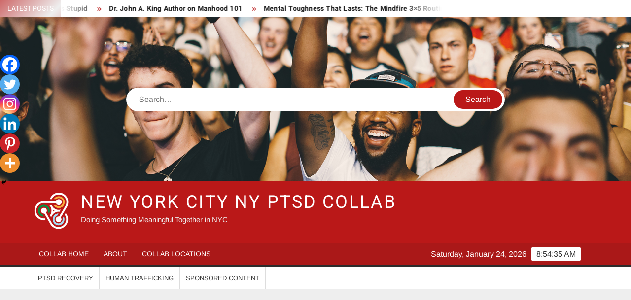

--- FILE ---
content_type: text/html; charset=UTF-8
request_url: https://newyorkcity.ptsdcollab.com/page/10/
body_size: 15490
content:
<!doctype html>
<html lang="en-US">
<head>
	<meta charset="UTF-8">
	<meta name="viewport" content="width=device-width">
	<link rel="profile" href="https://gmpg.org/xfn/11">

	<title>New York City NY PTSD Collab</title>
			 			 			 <meta name='robots' content='max-image-preview:large' />
<link rel='dns-prefetch' href='//newyorkcity.ptsdcollab.com' />
<link href='//hb.wpmucdn.com' rel='preconnect' />
<link rel="alternate" type="application/rss+xml" title="New York City NY PTSD Collab &raquo; Feed" href="https://newyorkcity.ptsdcollab.com/feed/" />
<link rel="alternate" type="application/rss+xml" title="New York City NY PTSD Collab &raquo; Comments Feed" href="https://newyorkcity.ptsdcollab.com/comments/feed/" />
<style id='wp-img-auto-sizes-contain-inline-css' type='text/css'>
img:is([sizes=auto i],[sizes^="auto," i]){contain-intrinsic-size:3000px 1500px}
/*# sourceURL=wp-img-auto-sizes-contain-inline-css */
</style>
<style id='wp-emoji-styles-inline-css' type='text/css'>

	img.wp-smiley, img.emoji {
		display: inline !important;
		border: none !important;
		box-shadow: none !important;
		height: 1em !important;
		width: 1em !important;
		margin: 0 0.07em !important;
		vertical-align: -0.1em !important;
		background: none !important;
		padding: 0 !important;
	}
/*# sourceURL=wp-emoji-styles-inline-css */
</style>
<style id='wp-block-library-inline-css' type='text/css'>
:root{--wp-block-synced-color:#7a00df;--wp-block-synced-color--rgb:122,0,223;--wp-bound-block-color:var(--wp-block-synced-color);--wp-editor-canvas-background:#ddd;--wp-admin-theme-color:#007cba;--wp-admin-theme-color--rgb:0,124,186;--wp-admin-theme-color-darker-10:#006ba1;--wp-admin-theme-color-darker-10--rgb:0,107,160.5;--wp-admin-theme-color-darker-20:#005a87;--wp-admin-theme-color-darker-20--rgb:0,90,135;--wp-admin-border-width-focus:2px}@media (min-resolution:192dpi){:root{--wp-admin-border-width-focus:1.5px}}.wp-element-button{cursor:pointer}:root .has-very-light-gray-background-color{background-color:#eee}:root .has-very-dark-gray-background-color{background-color:#313131}:root .has-very-light-gray-color{color:#eee}:root .has-very-dark-gray-color{color:#313131}:root .has-vivid-green-cyan-to-vivid-cyan-blue-gradient-background{background:linear-gradient(135deg,#00d084,#0693e3)}:root .has-purple-crush-gradient-background{background:linear-gradient(135deg,#34e2e4,#4721fb 50%,#ab1dfe)}:root .has-hazy-dawn-gradient-background{background:linear-gradient(135deg,#faaca8,#dad0ec)}:root .has-subdued-olive-gradient-background{background:linear-gradient(135deg,#fafae1,#67a671)}:root .has-atomic-cream-gradient-background{background:linear-gradient(135deg,#fdd79a,#004a59)}:root .has-nightshade-gradient-background{background:linear-gradient(135deg,#330968,#31cdcf)}:root .has-midnight-gradient-background{background:linear-gradient(135deg,#020381,#2874fc)}:root{--wp--preset--font-size--normal:16px;--wp--preset--font-size--huge:42px}.has-regular-font-size{font-size:1em}.has-larger-font-size{font-size:2.625em}.has-normal-font-size{font-size:var(--wp--preset--font-size--normal)}.has-huge-font-size{font-size:var(--wp--preset--font-size--huge)}.has-text-align-center{text-align:center}.has-text-align-left{text-align:left}.has-text-align-right{text-align:right}.has-fit-text{white-space:nowrap!important}#end-resizable-editor-section{display:none}.aligncenter{clear:both}.items-justified-left{justify-content:flex-start}.items-justified-center{justify-content:center}.items-justified-right{justify-content:flex-end}.items-justified-space-between{justify-content:space-between}.screen-reader-text{border:0;clip-path:inset(50%);height:1px;margin:-1px;overflow:hidden;padding:0;position:absolute;width:1px;word-wrap:normal!important}.screen-reader-text:focus{background-color:#ddd;clip-path:none;color:#444;display:block;font-size:1em;height:auto;left:5px;line-height:normal;padding:15px 23px 14px;text-decoration:none;top:5px;width:auto;z-index:100000}html :where(.has-border-color){border-style:solid}html :where([style*=border-top-color]){border-top-style:solid}html :where([style*=border-right-color]){border-right-style:solid}html :where([style*=border-bottom-color]){border-bottom-style:solid}html :where([style*=border-left-color]){border-left-style:solid}html :where([style*=border-width]){border-style:solid}html :where([style*=border-top-width]){border-top-style:solid}html :where([style*=border-right-width]){border-right-style:solid}html :where([style*=border-bottom-width]){border-bottom-style:solid}html :where([style*=border-left-width]){border-left-style:solid}html :where(img[class*=wp-image-]){height:auto;max-width:100%}:where(figure){margin:0 0 1em}html :where(.is-position-sticky){--wp-admin--admin-bar--position-offset:var(--wp-admin--admin-bar--height,0px)}@media screen and (max-width:600px){html :where(.is-position-sticky){--wp-admin--admin-bar--position-offset:0px}}

/*# sourceURL=wp-block-library-inline-css */
</style><style id='global-styles-inline-css' type='text/css'>
:root{--wp--preset--aspect-ratio--square: 1;--wp--preset--aspect-ratio--4-3: 4/3;--wp--preset--aspect-ratio--3-4: 3/4;--wp--preset--aspect-ratio--3-2: 3/2;--wp--preset--aspect-ratio--2-3: 2/3;--wp--preset--aspect-ratio--16-9: 16/9;--wp--preset--aspect-ratio--9-16: 9/16;--wp--preset--color--black: #000000;--wp--preset--color--cyan-bluish-gray: #abb8c3;--wp--preset--color--white: #ffffff;--wp--preset--color--pale-pink: #f78da7;--wp--preset--color--vivid-red: #cf2e2e;--wp--preset--color--luminous-vivid-orange: #ff6900;--wp--preset--color--luminous-vivid-amber: #fcb900;--wp--preset--color--light-green-cyan: #7bdcb5;--wp--preset--color--vivid-green-cyan: #00d084;--wp--preset--color--pale-cyan-blue: #8ed1fc;--wp--preset--color--vivid-cyan-blue: #0693e3;--wp--preset--color--vivid-purple: #9b51e0;--wp--preset--gradient--vivid-cyan-blue-to-vivid-purple: linear-gradient(135deg,rgb(6,147,227) 0%,rgb(155,81,224) 100%);--wp--preset--gradient--light-green-cyan-to-vivid-green-cyan: linear-gradient(135deg,rgb(122,220,180) 0%,rgb(0,208,130) 100%);--wp--preset--gradient--luminous-vivid-amber-to-luminous-vivid-orange: linear-gradient(135deg,rgb(252,185,0) 0%,rgb(255,105,0) 100%);--wp--preset--gradient--luminous-vivid-orange-to-vivid-red: linear-gradient(135deg,rgb(255,105,0) 0%,rgb(207,46,46) 100%);--wp--preset--gradient--very-light-gray-to-cyan-bluish-gray: linear-gradient(135deg,rgb(238,238,238) 0%,rgb(169,184,195) 100%);--wp--preset--gradient--cool-to-warm-spectrum: linear-gradient(135deg,rgb(74,234,220) 0%,rgb(151,120,209) 20%,rgb(207,42,186) 40%,rgb(238,44,130) 60%,rgb(251,105,98) 80%,rgb(254,248,76) 100%);--wp--preset--gradient--blush-light-purple: linear-gradient(135deg,rgb(255,206,236) 0%,rgb(152,150,240) 100%);--wp--preset--gradient--blush-bordeaux: linear-gradient(135deg,rgb(254,205,165) 0%,rgb(254,45,45) 50%,rgb(107,0,62) 100%);--wp--preset--gradient--luminous-dusk: linear-gradient(135deg,rgb(255,203,112) 0%,rgb(199,81,192) 50%,rgb(65,88,208) 100%);--wp--preset--gradient--pale-ocean: linear-gradient(135deg,rgb(255,245,203) 0%,rgb(182,227,212) 50%,rgb(51,167,181) 100%);--wp--preset--gradient--electric-grass: linear-gradient(135deg,rgb(202,248,128) 0%,rgb(113,206,126) 100%);--wp--preset--gradient--midnight: linear-gradient(135deg,rgb(2,3,129) 0%,rgb(40,116,252) 100%);--wp--preset--font-size--small: 13px;--wp--preset--font-size--medium: 20px;--wp--preset--font-size--large: 36px;--wp--preset--font-size--x-large: 42px;--wp--preset--spacing--20: 0.44rem;--wp--preset--spacing--30: 0.67rem;--wp--preset--spacing--40: 1rem;--wp--preset--spacing--50: 1.5rem;--wp--preset--spacing--60: 2.25rem;--wp--preset--spacing--70: 3.38rem;--wp--preset--spacing--80: 5.06rem;--wp--preset--shadow--natural: 6px 6px 9px rgba(0, 0, 0, 0.2);--wp--preset--shadow--deep: 12px 12px 50px rgba(0, 0, 0, 0.4);--wp--preset--shadow--sharp: 6px 6px 0px rgba(0, 0, 0, 0.2);--wp--preset--shadow--outlined: 6px 6px 0px -3px rgb(255, 255, 255), 6px 6px rgb(0, 0, 0);--wp--preset--shadow--crisp: 6px 6px 0px rgb(0, 0, 0);}:where(.is-layout-flex){gap: 0.5em;}:where(.is-layout-grid){gap: 0.5em;}body .is-layout-flex{display: flex;}.is-layout-flex{flex-wrap: wrap;align-items: center;}.is-layout-flex > :is(*, div){margin: 0;}body .is-layout-grid{display: grid;}.is-layout-grid > :is(*, div){margin: 0;}:where(.wp-block-columns.is-layout-flex){gap: 2em;}:where(.wp-block-columns.is-layout-grid){gap: 2em;}:where(.wp-block-post-template.is-layout-flex){gap: 1.25em;}:where(.wp-block-post-template.is-layout-grid){gap: 1.25em;}.has-black-color{color: var(--wp--preset--color--black) !important;}.has-cyan-bluish-gray-color{color: var(--wp--preset--color--cyan-bluish-gray) !important;}.has-white-color{color: var(--wp--preset--color--white) !important;}.has-pale-pink-color{color: var(--wp--preset--color--pale-pink) !important;}.has-vivid-red-color{color: var(--wp--preset--color--vivid-red) !important;}.has-luminous-vivid-orange-color{color: var(--wp--preset--color--luminous-vivid-orange) !important;}.has-luminous-vivid-amber-color{color: var(--wp--preset--color--luminous-vivid-amber) !important;}.has-light-green-cyan-color{color: var(--wp--preset--color--light-green-cyan) !important;}.has-vivid-green-cyan-color{color: var(--wp--preset--color--vivid-green-cyan) !important;}.has-pale-cyan-blue-color{color: var(--wp--preset--color--pale-cyan-blue) !important;}.has-vivid-cyan-blue-color{color: var(--wp--preset--color--vivid-cyan-blue) !important;}.has-vivid-purple-color{color: var(--wp--preset--color--vivid-purple) !important;}.has-black-background-color{background-color: var(--wp--preset--color--black) !important;}.has-cyan-bluish-gray-background-color{background-color: var(--wp--preset--color--cyan-bluish-gray) !important;}.has-white-background-color{background-color: var(--wp--preset--color--white) !important;}.has-pale-pink-background-color{background-color: var(--wp--preset--color--pale-pink) !important;}.has-vivid-red-background-color{background-color: var(--wp--preset--color--vivid-red) !important;}.has-luminous-vivid-orange-background-color{background-color: var(--wp--preset--color--luminous-vivid-orange) !important;}.has-luminous-vivid-amber-background-color{background-color: var(--wp--preset--color--luminous-vivid-amber) !important;}.has-light-green-cyan-background-color{background-color: var(--wp--preset--color--light-green-cyan) !important;}.has-vivid-green-cyan-background-color{background-color: var(--wp--preset--color--vivid-green-cyan) !important;}.has-pale-cyan-blue-background-color{background-color: var(--wp--preset--color--pale-cyan-blue) !important;}.has-vivid-cyan-blue-background-color{background-color: var(--wp--preset--color--vivid-cyan-blue) !important;}.has-vivid-purple-background-color{background-color: var(--wp--preset--color--vivid-purple) !important;}.has-black-border-color{border-color: var(--wp--preset--color--black) !important;}.has-cyan-bluish-gray-border-color{border-color: var(--wp--preset--color--cyan-bluish-gray) !important;}.has-white-border-color{border-color: var(--wp--preset--color--white) !important;}.has-pale-pink-border-color{border-color: var(--wp--preset--color--pale-pink) !important;}.has-vivid-red-border-color{border-color: var(--wp--preset--color--vivid-red) !important;}.has-luminous-vivid-orange-border-color{border-color: var(--wp--preset--color--luminous-vivid-orange) !important;}.has-luminous-vivid-amber-border-color{border-color: var(--wp--preset--color--luminous-vivid-amber) !important;}.has-light-green-cyan-border-color{border-color: var(--wp--preset--color--light-green-cyan) !important;}.has-vivid-green-cyan-border-color{border-color: var(--wp--preset--color--vivid-green-cyan) !important;}.has-pale-cyan-blue-border-color{border-color: var(--wp--preset--color--pale-cyan-blue) !important;}.has-vivid-cyan-blue-border-color{border-color: var(--wp--preset--color--vivid-cyan-blue) !important;}.has-vivid-purple-border-color{border-color: var(--wp--preset--color--vivid-purple) !important;}.has-vivid-cyan-blue-to-vivid-purple-gradient-background{background: var(--wp--preset--gradient--vivid-cyan-blue-to-vivid-purple) !important;}.has-light-green-cyan-to-vivid-green-cyan-gradient-background{background: var(--wp--preset--gradient--light-green-cyan-to-vivid-green-cyan) !important;}.has-luminous-vivid-amber-to-luminous-vivid-orange-gradient-background{background: var(--wp--preset--gradient--luminous-vivid-amber-to-luminous-vivid-orange) !important;}.has-luminous-vivid-orange-to-vivid-red-gradient-background{background: var(--wp--preset--gradient--luminous-vivid-orange-to-vivid-red) !important;}.has-very-light-gray-to-cyan-bluish-gray-gradient-background{background: var(--wp--preset--gradient--very-light-gray-to-cyan-bluish-gray) !important;}.has-cool-to-warm-spectrum-gradient-background{background: var(--wp--preset--gradient--cool-to-warm-spectrum) !important;}.has-blush-light-purple-gradient-background{background: var(--wp--preset--gradient--blush-light-purple) !important;}.has-blush-bordeaux-gradient-background{background: var(--wp--preset--gradient--blush-bordeaux) !important;}.has-luminous-dusk-gradient-background{background: var(--wp--preset--gradient--luminous-dusk) !important;}.has-pale-ocean-gradient-background{background: var(--wp--preset--gradient--pale-ocean) !important;}.has-electric-grass-gradient-background{background: var(--wp--preset--gradient--electric-grass) !important;}.has-midnight-gradient-background{background: var(--wp--preset--gradient--midnight) !important;}.has-small-font-size{font-size: var(--wp--preset--font-size--small) !important;}.has-medium-font-size{font-size: var(--wp--preset--font-size--medium) !important;}.has-large-font-size{font-size: var(--wp--preset--font-size--large) !important;}.has-x-large-font-size{font-size: var(--wp--preset--font-size--x-large) !important;}
/*# sourceURL=global-styles-inline-css */
</style>

<style id='classic-theme-styles-inline-css' type='text/css'>
/*! This file is auto-generated */
.wp-block-button__link{color:#fff;background-color:#32373c;border-radius:9999px;box-shadow:none;text-decoration:none;padding:calc(.667em + 2px) calc(1.333em + 2px);font-size:1.125em}.wp-block-file__button{background:#32373c;color:#fff;text-decoration:none}
/*# sourceURL=/wp-includes/css/classic-themes.min.css */
</style>
<link rel='stylesheet' id='vlp-public-css' href='https://newyorkcity.ptsdcollab.com/wp-content/plugins/visual-link-preview/dist/public.css?ver=2.3.0' type='text/css' media='all' />
<link rel='stylesheet' id='freenews-style-css' href='https://newyorkcity.ptsdcollab.com/wp-content/themes/freenews/style.css?ver=6.9' type='text/css' media='all' />
<link rel='stylesheet' id='font-awesome-css' href='https://newyorkcity.ptsdcollab.com/wp-content/themes/freenews/assets/library/fontawesome/css/all.min.css?ver=6.9' type='text/css' media='all' />
<link rel='stylesheet' id='freenews-google-fonts-css' href='https://newyorkcity.ptsdcollab.com/wp-content/fonts/bc967d38daa663789f93b05358e1fe4c.css' type='text/css' media='all' />
<link rel='stylesheet' id='heateor_sss_frontend_css-css' href='https://newyorkcity.ptsdcollab.com/wp-content/plugins/sassy-social-share/public/css/sassy-social-share-public.css?ver=3.3.79' type='text/css' media='all' />
<style id='heateor_sss_frontend_css-inline-css' type='text/css'>
.heateor_sss_button_instagram span.heateor_sss_svg,a.heateor_sss_instagram span.heateor_sss_svg{background:radial-gradient(circle at 30% 107%,#fdf497 0,#fdf497 5%,#fd5949 45%,#d6249f 60%,#285aeb 90%)}.heateor_sss_horizontal_sharing .heateor_sss_svg,.heateor_sss_standard_follow_icons_container .heateor_sss_svg{color:#fff;border-width:0px;border-style:solid;border-color:transparent}.heateor_sss_horizontal_sharing .heateorSssTCBackground{color:#666}.heateor_sss_horizontal_sharing span.heateor_sss_svg:hover,.heateor_sss_standard_follow_icons_container span.heateor_sss_svg:hover{border-color:transparent;}.heateor_sss_vertical_sharing span.heateor_sss_svg,.heateor_sss_floating_follow_icons_container span.heateor_sss_svg{color:#fff;border-width:0px;border-style:solid;border-color:transparent;}.heateor_sss_vertical_sharing .heateorSssTCBackground{color:#666;}.heateor_sss_vertical_sharing span.heateor_sss_svg:hover,.heateor_sss_floating_follow_icons_container span.heateor_sss_svg:hover{border-color:transparent;}@media screen and (max-width:783px) {.heateor_sss_vertical_sharing{display:none!important}}div.heateor_sss_mobile_footer{display:none;}@media screen and (max-width:783px){div.heateor_sss_bottom_sharing .heateorSssTCBackground{background-color:white}div.heateor_sss_bottom_sharing{width:100%!important;left:0!important;}div.heateor_sss_bottom_sharing a{width:16.666666666667% !important;}div.heateor_sss_bottom_sharing .heateor_sss_svg{width: 100% !important;}div.heateor_sss_bottom_sharing div.heateorSssTotalShareCount{font-size:1em!important;line-height:28px!important}div.heateor_sss_bottom_sharing div.heateorSssTotalShareText{font-size:.7em!important;line-height:0px!important}div.heateor_sss_mobile_footer{display:block;height:40px;}.heateor_sss_bottom_sharing{padding:0!important;display:block!important;width:auto!important;bottom:-2px!important;top: auto!important;}.heateor_sss_bottom_sharing .heateor_sss_square_count{line-height:inherit;}.heateor_sss_bottom_sharing .heateorSssSharingArrow{display:none;}.heateor_sss_bottom_sharing .heateorSssTCBackground{margin-right:1.1em!important}}
/*# sourceURL=heateor_sss_frontend_css-inline-css */
</style>
<script type="text/javascript" src="https://newyorkcity.ptsdcollab.com/wp-includes/js/jquery/jquery.min.js?ver=3.7.1" id="jquery-core-js"></script>
<script type="text/javascript" src="https://newyorkcity.ptsdcollab.com/wp-includes/js/jquery/jquery-migrate.min.js?ver=3.4.1" id="jquery-migrate-js"></script>
<script type="text/javascript" src="https://newyorkcity.ptsdcollab.com/wp-content/themes/freenews/assets/js/global.js?ver=1" id="freenews-global-js"></script>
<link rel="https://api.w.org/" href="https://newyorkcity.ptsdcollab.com/wp-json/" /><link rel="EditURI" type="application/rsd+xml" title="RSD" href="https://newyorkcity.ptsdcollab.com/xmlrpc.php?rsd" />
<meta name="generator" content="WordPress 6.9" />
<meta name="ICBM" content="40.71455,-74.0071411"><meta name="geo.position" content="40.71455;-74.0071411"><!-- SEO meta tags powered by SmartCrawl https://wpmudev.com/project/smartcrawl-wordpress-seo/ -->
<link rel="canonical" href="https://newyorkcity.ptsdcollab.com/page/10/" />
<link rel='prev' href='https://newyorkcity.ptsdcollab.com/page/9/' />
<meta name="description" content="Doing Something Meaningful Together in NYC" />
<script type="application/ld+json">{"@context":"https:\/\/schema.org","@graph":[{"@type":"Organization","@id":"https:\/\/newyorkcity.ptsdcollab.com\/#schema-publishing-organization","url":"https:\/\/newyorkcity.ptsdcollab.com","name":"New York City NY PTSD Collab","description":"Doing Something Meaningful Together in NYC"},{"@type":"WebSite","@id":"https:\/\/newyorkcity.ptsdcollab.com\/#schema-website","url":"https:\/\/newyorkcity.ptsdcollab.com","name":"New York City NY PTSD Collab","encoding":"UTF-8","potentialAction":{"@type":"SearchAction","target":"https:\/\/newyorkcity.ptsdcollab.com\/search\/{search_term_string}\/","query-input":"required name=search_term_string"}},{"@type":"BreadcrumbList","@id":"https:\/\/newyorkcity.ptsdcollab.com\/page\/10?paged=10\/#breadcrumb","itemListElement":[{"@type":"ListItem","position":1,"name":"Home"}]},{"@type":"WebPage","@id":"https:\/\/newyorkcity.ptsdcollab.com\/#schema-webpage","url":"https:\/\/newyorkcity.ptsdcollab.com","name":"New York City NY PTSD Collab","inLanguage":"en-US","isPartOf":{"@id":"https:\/\/newyorkcity.ptsdcollab.com\/#schema-website"},"publisher":{"@id":"https:\/\/newyorkcity.ptsdcollab.com\/#schema-publishing-organization"},"description":"Doing Something Meaningful Together in NYC","dateModified":"2025-10-30 20:59:46"}]}</script>
<meta property="og:type" content="website" />
<meta property="og:url" content="https://newyorkcity.ptsdcollab.com/page/10/" />
<meta property="og:title" content="New York City NY PTSD Collab" />
<meta property="og:description" content="Doing Something Meaningful Together in NYC" />
<!-- /SEO -->
<link rel="icon" href="https://newyorkcity.ptsdcollab.com/wp-content/uploads/sites/12/2019/10/cropped-favicon_ptsdcollab_new-32x32.png" sizes="32x32" />
<link rel="icon" href="https://newyorkcity.ptsdcollab.com/wp-content/uploads/sites/12/2019/10/cropped-favicon_ptsdcollab_new-192x192.png" sizes="192x192" />
<link rel="apple-touch-icon" href="https://newyorkcity.ptsdcollab.com/wp-content/uploads/sites/12/2019/10/cropped-favicon_ptsdcollab_new-180x180.png" />
<meta name="msapplication-TileImage" content="https://newyorkcity.ptsdcollab.com/wp-content/uploads/sites/12/2019/10/cropped-favicon_ptsdcollab_new-270x270.png" />
</head>

<body class="home blog paged wp-custom-logo paged-10 wp-theme-freenews hfeed has-header-image has-sidebar">
	<div id="page" class="site">
	<a class="skip-link screen-reader-text" href="#content">Skip to content</a>

	
	<header id="masthead" class="site-header">
		<div id="main-header" class="main-header">
			<div class="navigation-top">
        		<div class="wrap">
            	<div id="site-header-menu" class="site-header-menu">
               	<nav class="main-navigation" aria-label="Primary Menu" role="navigation">
							    <button class="menu-toggle" aria-controls="primary-menu" aria-expanded="false">
        <span class="toggle-text">Menu</span>
        <span class="toggle-bar"></span>
    </button>

    <ul id="primary-menu" class="menu nav-menu"><li id="menu-item-200" class="menu-item menu-item-type-custom menu-item-object-custom menu-item-200"><a href="http://ptsdcollab.com">Collab Home</a></li>
<li id="menu-item-201" class="menu-item menu-item-type-custom menu-item-object-custom menu-item-201"><a href="https://newyorkcity.ptsdcollab.com/about-the-ptsd-collab/">About</a></li>
<li id="menu-item-202" class="menu-item menu-item-type-custom menu-item-object-custom menu-item-202"><a href="https://newyorkcity.ptsdcollab.com/collab-locations">Collab Locations</a></li>
</ul>						 </nav><!-- #site-navigation -->
           		</div>
        		</div><!-- .wrap -->
			</div><!-- .navigation-top -->
			       <nav class="secondary-navigation" role="navigation" aria-label="Secondary Navigation">
            <div class="wrap">
                <button class="secondary-menu-toggle" aria-controls="primary-menu" aria-expanded="false">
                    <span class="secondary-toggle-text">Menu</span>
                    <span class="secondary-toggle-bar"></span>
                </button>
                <ul id="primary-menu" class="secondary-menu"><li id="menu-item-625" class="menu-item menu-item-type-taxonomy menu-item-object-category menu-item-625 category-color-3"><a href="https://newyorkcity.ptsdcollab.com/category/ptsd-recovery/">PTSD Recovery</a></li>
<li id="menu-item-626" class="menu-item menu-item-type-taxonomy menu-item-object-category menu-item-626 category-color-84"><a href="https://newyorkcity.ptsdcollab.com/category/human-trafficking-library/">Human Trafficking</a></li>
<li id="menu-item-627" class="menu-item menu-item-type-taxonomy menu-item-object-category menu-item-627 category-color-25"><a href="https://newyorkcity.ptsdcollab.com/category/sponsored-content/">Sponsored Content</a></li>
</ul>            </div><!-- .wrap -->
        </nav><!-- .secondary-navigation -->       

			<div class="top-header">
				<div class="top-header-inner">

					    <div class="flash-news">
                <div class="flash-news-header">
            <h4 class="flash-news-title">Latest Posts</h4>
        </div>
                <div class="marquee">
                            <artical class="news-post-title"><h3><a href="https://newyorkcity.ptsdcollab.com/ptsd-recovery/dr-john-a-king-giving-till-it-hurts-is-stupid/" title="Dr John A. King Giving: Till It Hurts Is Stupid">Dr John A. King Giving: Till It Hurts Is Stupid</a></h3></artical>

                            <artical class="news-post-title"><h3><a href="https://newyorkcity.ptsdcollab.com/ptsd-recovery/dr-john-a-king-author-on-manhood-101-2/" title="Dr. John A. King Author on Manhood 101">Dr. John A. King Author on Manhood 101</a></h3></artical>

                            <artical class="news-post-title"><h3><a href="https://newyorkcity.ptsdcollab.com/ptsd-recovery/mental-toughness-that-lasts-the-mindfire-3x5-routine-in-new-york-city/" title="Mental Toughness That Lasts: The Mindfire 3&#215;5 Routine in New York City">Mental Toughness That Lasts: The Mindfire 3&#215;5 Routine in New York City</a></h3></artical>

                            <artical class="news-post-title"><h3><a href="https://newyorkcity.ptsdcollab.com/sponsored-content/how-to-use-mindfulness-and-brain-training-for-well-being-and-peak-performance-in-new-york-city/" title="How to Use Mindfulness and Brain Training for Well Being and Peak Performance in New York City">How to Use Mindfulness and Brain Training for Well Being and Peak Performance in New York City</a></h3></artical>

                            <artical class="news-post-title"><h3><a href="https://newyorkcity.ptsdcollab.com/sponsored-content/7-ways-to-maximize-brain-performance-start-your-day-right-in-new-york-city-to-help-your-brain-function-at-its-best/" title="7 Ways to Maximize Brain Performance: Start Your Day Right in New York City to Help Your Brain Function at its Best">7 Ways to Maximize Brain Performance: Start Your Day Right in New York City to Help Your Brain Function at its Best</a></h3></artical>

                            <artical class="news-post-title"><h3><a href="https://newyorkcity.ptsdcollab.com/sponsored-content/can-happiness-be-learned-the-role-of-technology-in-cultivating-happiness-in-new-york-city/" title="Can Happiness be Learned: the Role of Technology in Cultivating Happiness in New York City">Can Happiness be Learned: the Role of Technology in Cultivating Happiness in New York City</a></h3></artical>

                            <artical class="news-post-title"><h3><a href="https://newyorkcity.ptsdcollab.com/sponsored-content/breaking-the-habit-of-being-stressed-in-new-york-city-you-could-even-be-addicted-to-stress/" title="Breaking the Habit of Being Stressed in New York City&#8211;You Could Even be Addicted to Stress">Breaking the Habit of Being Stressed in New York City&#8211;You Could Even be Addicted to Stress</a></h3></artical>

                            <artical class="news-post-title"><h3><a href="https://newyorkcity.ptsdcollab.com/ptsd-recovery/exercise-and-mental-health-brain-health-ways-to-work-exercise-into-your-routine-in-new-york-city/" title="Exercise and Mental Health: Brain Health &#038; Ways to Work Exercise into Your Routine in New York City">Exercise and Mental Health: Brain Health &#038; Ways to Work Exercise into Your Routine in New York City</a></h3></artical>

                            <artical class="news-post-title"><h3><a href="https://newyorkcity.ptsdcollab.com/ptsd-recovery/exercise-and-mental-health-getting-better-sleep-in-new-york-city/" title="Exercise and Mental Health: Getting Better Sleep in New York City">Exercise and Mental Health: Getting Better Sleep in New York City</a></h3></artical>

                            <artical class="news-post-title"><h3><a href="https://newyorkcity.ptsdcollab.com/ptsd-recovery/exercise-and-mental-health-boosting-self-esteem-in-new-york-city/" title="Exercise and Mental Health: Boosting Self-Esteem in New York City">Exercise and Mental Health: Boosting Self-Esteem in New York City</a></h3></artical>

                    </div><!-- .marquee -->
    </div><!-- .flash-news -->
    
					<div class="header-social-menu">

						
					</div><!-- .header-social-menu -->
				</div><!-- .top-header-inner -->
			</div><!-- .top-header -->

							<div class="header-media-search">

					<div class="search-container">
    <form method="get" class="search" action="https://newyorkcity.ptsdcollab.com/"> 
        <label for='s' class='screen-reader-text'>Search</label> 
            <input class="search-field" placeholder="Search&hellip;" name="s" type="search"> 
            <input class="search-submit" value="Search" type="submit">
    </form>
</div><!-- .search-container -->
    
    <div class="custom-header">
        <div class="custom-header-media">
            <div id="wp-custom-header" class="wp-custom-header"><img src="https://newyorkcity.ptsdcollab.com/wp-content/uploads/sites/12/2019/10/header_image_crowd.jpg" width="1920" height="500" alt="" srcset="https://newyorkcity.ptsdcollab.com/wp-content/uploads/sites/12/2019/10/header_image_crowd.jpg 1920w, https://newyorkcity.ptsdcollab.com/wp-content/uploads/sites/12/2019/10/header_image_crowd-300x78.jpg 300w, https://newyorkcity.ptsdcollab.com/wp-content/uploads/sites/12/2019/10/header_image_crowd-768x200.jpg 768w, https://newyorkcity.ptsdcollab.com/wp-content/uploads/sites/12/2019/10/header_image_crowd-1024x267.jpg 1024w" sizes="(max-width: 1920px) 100vw, 1920px" decoding="async" fetchpriority="high" /></div>        </div><!-- .custom-header-media -->
    </div><!-- .custom-header -->

				</div><!-- .header-media-search -->
						<div class="main-header-brand">
				<div class="header-brand">
					<div class="wrap">
						<div class="header-brand-content">
							    <div class="site-branding">
        <a href="https://newyorkcity.ptsdcollab.com/" class="custom-logo-link" rel="home"><img width="250" height="250" src="https://newyorkcity.ptsdcollab.com/wp-content/uploads/sites/12/2019/10/frontpagelogo.png" class="custom-logo" alt="New York City NY PTSD Collab" decoding="async" srcset="https://newyorkcity.ptsdcollab.com/wp-content/uploads/sites/12/2019/10/frontpagelogo.png 250w, https://newyorkcity.ptsdcollab.com/wp-content/uploads/sites/12/2019/10/frontpagelogo-150x150.png 150w" sizes="(max-width: 250px) 100vw, 250px" /></a>        <div class="site-branding-text">

                           <h1 class="site-title"><a href="https://newyorkcity.ptsdcollab.com/" rel="home">New York City NY PTSD Collab</a></h1>
                                <p class="site-description">Doing Something Meaningful Together in NYC</p>
            
        </div><!-- .site-branding-text -->
    </div><!-- .site-branding -->


							<div class="header-right">
								<div class="header-banner">

																	</div><!-- .header-banner -->
							</div><!-- .header-right -->
						</div><!-- .header-brand-content -->
					</div><!-- .wrap -->
				</div><!-- .header-brand -->

				<div id="nav-sticker">
					<div class="navigation-top">
						<div class="wrap">
							<div id="site-header-menu" class="site-header-menu">
								<nav id="site-navigation" class="main-navigation" aria-label="Primary Menu">
								    <button class="menu-toggle" aria-controls="primary-menu" aria-expanded="false">
        <span class="toggle-text">Menu</span>
        <span class="toggle-bar"></span>
    </button>

    <ul id="primary-menu" class="menu nav-menu"><li class="menu-item menu-item-type-custom menu-item-object-custom menu-item-200"><a href="http://ptsdcollab.com">Collab Home</a></li>
<li class="menu-item menu-item-type-custom menu-item-object-custom menu-item-201"><a href="https://newyorkcity.ptsdcollab.com/about-the-ptsd-collab/">About</a></li>
<li class="menu-item menu-item-type-custom menu-item-object-custom menu-item-202"><a href="https://newyorkcity.ptsdcollab.com/collab-locations">Collab Locations</a></li>
</ul>								</nav><!-- #site-navigation -->
            			</div>
        				</div><!-- .wrap -->
     				</div><!-- .navigation-top -->
				<div class="clock"> 
					<div id="time"></div>
					<div id="date">Saturday, January 24, 2026</div>
				</div>
				</div><!-- #nav-sticker -->
				       <nav class="secondary-navigation" role="navigation" aria-label="Secondary Navigation">
            <div class="wrap">
                <button class="secondary-menu-toggle" aria-controls="primary-menu" aria-expanded="false">
                    <span class="secondary-toggle-text">Menu</span>
                    <span class="secondary-toggle-bar"></span>
                </button>
                <ul id="primary-menu" class="secondary-menu"><li class="menu-item menu-item-type-taxonomy menu-item-object-category menu-item-625 category-color-3"><a href="https://newyorkcity.ptsdcollab.com/category/ptsd-recovery/">PTSD Recovery</a></li>
<li class="menu-item menu-item-type-taxonomy menu-item-object-category menu-item-626 category-color-84"><a href="https://newyorkcity.ptsdcollab.com/category/human-trafficking-library/">Human Trafficking</a></li>
<li class="menu-item menu-item-type-taxonomy menu-item-object-category menu-item-627 category-color-25"><a href="https://newyorkcity.ptsdcollab.com/category/sponsored-content/">Sponsored Content</a></li>
</ul>            </div><!-- .wrap -->
        </nav><!-- .secondary-navigation -->       
			</div><!-- .main-header-brand -->
						
					            <div class="main-banner">
                <div class="banner-wrap">

        
            </div><!-- .banner-wrap -->
        </div><!-- .main-banner -->

        		</div><!-- .main-header -->
	</header><!-- #masthead -->

	<div id="content" class="site-content">
		<div class="site-content-cell">
						<div class="wrap wrap-width">	<div id="primary" class="content-area">
		<main id="main" class="site-main">

					<div class="posts-holder">

				
<article id="post-271" class="post-271 post type-post status-publish format-standard has-post-thumbnail hentry category-ptsd-recovery tag-drjohnaking tag-ptsd tag-ptsdspouse tag-cptsd tag-marriage tag-ptsdcollab tag-ptsdpartner entry">
	
		<div class="post-thumbnail">
			<a href="https://newyorkcity.ptsdcollab.com/ptsd-recovery/helping-partner-with-ptsd-in-new-york-city/" aria-hidden="true" tabindex="-1">
				<img width="765" height="474" src="https://newyorkcity.ptsdcollab.com/wp-content/uploads/sites/12/2019/11/Screen-Shot-2019-11-20-at-1.52.21-PM-765x474.png" class="attachment-freenews-highlighted size-freenews-highlighted wp-post-image" alt="Helping a Partner with PTSD In New York City" decoding="async" />			</a>
		</div>

		
	<div class="entry-content-holder">
		<header class="entry-header">

		
				<div class="entry-meta">

					
		<span class="cat-links">
		
			<a class="category-color-3" href="https://newyorkcity.ptsdcollab.com/category/ptsd-recovery/">PTSD Recovery</a>
				</span>
	
				</div><!-- .entry-meta -->
			<h2 class="entry-title"><a href="https://newyorkcity.ptsdcollab.com/ptsd-recovery/helping-partner-with-ptsd-in-new-york-city/" rel="bookmark">Helping a Partner with PTSD In New York City</a></h2>
		<div class="entry-meta">
			<span class="author vcard"> <a class="url fn n" href="https://newyorkcity.ptsdcollab.com/author/johnking/">Dr. John A. King</a> </span><span class="posted-on"><a href="https://newyorkcity.ptsdcollab.com/ptsd-recovery/helping-partner-with-ptsd-in-new-york-city/" rel="bookmark"><time class="entry-date published" datetime="2019-11-21T21:29:10+00:00">November 21, 2019</time></a></span>		</div><!-- .entry-meta -->

		
	</header><!-- .entry-header -->

	<div class="entry-content">
		<p>Helping Partner With PTSD In New York City. A &#8216;partner&#8217; is a person who sits outside of your day to day battle. It should be someone you trust, someone who is for you, someone who &#8216;sees&#8217; the person you are trying to be and not the person you occasionally are.</p>
<div class='heateor_sss_sharing_container heateor_sss_vertical_sharing heateor_sss_bottom_sharing' style='width:44px;left: -10px;top: 100px;-webkit-box-shadow:none;box-shadow:none;' data-heateor-sss-href='https://newyorkcity.ptsdcollab.com'><div class="heateor_sss_sharing_ul"><a aria-label="Facebook" class="heateor_sss_facebook" href="https://www.facebook.com/sharer/sharer.php?u=https%3A%2F%2Fnewyorkcity.ptsdcollab.com" title="Facebook" rel="nofollow noopener" target="_blank" style="font-size:32px!important;box-shadow:none;display:inline-block;vertical-align:middle"><span class="heateor_sss_svg" style="background-color:#0765FE;width:40px;height:40px;border-radius:999px;display:inline-block;opacity:1;float:left;font-size:32px;box-shadow:none;display:inline-block;font-size:16px;padding:0 4px;vertical-align:middle;background-repeat:repeat;overflow:hidden;padding:0;cursor:pointer;box-sizing:content-box"><svg style="display:block;border-radius:999px;" focusable="false" aria-hidden="true" xmlns="http://www.w3.org/2000/svg" width="100%" height="100%" viewBox="0 0 32 32"><path fill="#fff" d="M28 16c0-6.627-5.373-12-12-12S4 9.373 4 16c0 5.628 3.875 10.35 9.101 11.647v-7.98h-2.474V16H13.1v-1.58c0-4.085 1.849-5.978 5.859-5.978.76 0 2.072.15 2.608.298v3.325c-.283-.03-.775-.045-1.386-.045-1.967 0-2.728.745-2.728 2.683V16h3.92l-.673 3.667h-3.247v8.245C23.395 27.195 28 22.135 28 16Z"></path></svg></span></a><a aria-label="Twitter" class="heateor_sss_button_twitter" href="https://twitter.com/intent/tweet?via=ptsdcollab&text=New%20York%20City%20NY%20PTSD%20Collab%20-%20Doing%20Something%20Meaningful%20Together%20in%20NYC&url=https%3A%2F%2Fnewyorkcity.ptsdcollab.com" title="Twitter" rel="nofollow noopener" target="_blank" style="font-size:32px!important;box-shadow:none;display:inline-block;vertical-align:middle"><span class="heateor_sss_svg heateor_sss_s__default heateor_sss_s_twitter" style="background-color:#55acee;width:40px;height:40px;border-radius:999px;display:inline-block;opacity:1;float:left;font-size:32px;box-shadow:none;display:inline-block;font-size:16px;padding:0 4px;vertical-align:middle;background-repeat:repeat;overflow:hidden;padding:0;cursor:pointer;box-sizing:content-box"><svg style="display:block;border-radius:999px;" focusable="false" aria-hidden="true" xmlns="http://www.w3.org/2000/svg" width="100%" height="100%" viewBox="-4 -4 39 39"><path d="M28 8.557a9.913 9.913 0 0 1-2.828.775 4.93 4.93 0 0 0 2.166-2.725 9.738 9.738 0 0 1-3.13 1.194 4.92 4.92 0 0 0-3.593-1.55 4.924 4.924 0 0 0-4.794 6.049c-4.09-.21-7.72-2.17-10.15-5.15a4.942 4.942 0 0 0-.665 2.477c0 1.71.87 3.214 2.19 4.1a4.968 4.968 0 0 1-2.23-.616v.06c0 2.39 1.7 4.38 3.952 4.83-.414.115-.85.174-1.297.174-.318 0-.626-.03-.928-.086a4.935 4.935 0 0 0 4.6 3.42 9.893 9.893 0 0 1-6.114 2.107c-.398 0-.79-.023-1.175-.068a13.953 13.953 0 0 0 7.55 2.213c9.056 0 14.01-7.507 14.01-14.013 0-.213-.005-.426-.015-.637.96-.695 1.795-1.56 2.455-2.55z" fill="#fff"></path></svg></span></a><a aria-label="Instagram" class="heateor_sss_button_instagram" href="https://www.instagram.com/@ptsd.collab" title="Instagram" rel="nofollow noopener" target="_blank" style="font-size:32px!important;box-shadow:none;display:inline-block;vertical-align:middle"><span class="heateor_sss_svg" style="background-color:#53beee;width:40px;height:40px;border-radius:999px;display:inline-block;opacity:1;float:left;font-size:32px;box-shadow:none;display:inline-block;font-size:16px;padding:0 4px;vertical-align:middle;background-repeat:repeat;overflow:hidden;padding:0;cursor:pointer;box-sizing:content-box"><svg style="display:block;border-radius:999px;" version="1.1" viewBox="-10 -10 148 148" width="100%" height="100%" xml:space="preserve" xmlns="http://www.w3.org/2000/svg" xmlns:xlink="http://www.w3.org/1999/xlink"><g><g><path d="M86,112H42c-14.336,0-26-11.663-26-26V42c0-14.337,11.664-26,26-26h44c14.337,0,26,11.663,26,26v44 C112,100.337,100.337,112,86,112z M42,24c-9.925,0-18,8.074-18,18v44c0,9.925,8.075,18,18,18h44c9.926,0,18-8.075,18-18V42 c0-9.926-8.074-18-18-18H42z" fill="#fff"></path></g><g><path d="M64,88c-13.234,0-24-10.767-24-24c0-13.234,10.766-24,24-24s24,10.766,24,24C88,77.233,77.234,88,64,88z M64,48c-8.822,0-16,7.178-16,16s7.178,16,16,16c8.822,0,16-7.178,16-16S72.822,48,64,48z" fill="#fff"></path></g><g><circle cx="89.5" cy="38.5" fill="#fff" r="5.5"></circle></g></g></svg></span></a><a aria-label="Linkedin" class="heateor_sss_button_linkedin" href="https://www.linkedin.com/sharing/share-offsite/?url=https%3A%2F%2Fnewyorkcity.ptsdcollab.com" title="Linkedin" rel="nofollow noopener" target="_blank" style="font-size:32px!important;box-shadow:none;display:inline-block;vertical-align:middle"><span class="heateor_sss_svg heateor_sss_s__default heateor_sss_s_linkedin" style="background-color:#0077b5;width:40px;height:40px;border-radius:999px;display:inline-block;opacity:1;float:left;font-size:32px;box-shadow:none;display:inline-block;font-size:16px;padding:0 4px;vertical-align:middle;background-repeat:repeat;overflow:hidden;padding:0;cursor:pointer;box-sizing:content-box"><svg style="display:block;border-radius:999px;" focusable="false" aria-hidden="true" xmlns="http://www.w3.org/2000/svg" width="100%" height="100%" viewBox="0 0 32 32"><path d="M6.227 12.61h4.19v13.48h-4.19V12.61zm2.095-6.7a2.43 2.43 0 0 1 0 4.86c-1.344 0-2.428-1.09-2.428-2.43s1.084-2.43 2.428-2.43m4.72 6.7h4.02v1.84h.058c.56-1.058 1.927-2.176 3.965-2.176 4.238 0 5.02 2.792 5.02 6.42v7.395h-4.183v-6.56c0-1.564-.03-3.574-2.178-3.574-2.18 0-2.514 1.7-2.514 3.46v6.668h-4.187V12.61z" fill="#fff"></path></svg></span></a><a aria-label="Pinterest" class="heateor_sss_button_pinterest" href="https://newyorkcity.ptsdcollab.com" onclick="event.preventDefault();javascript:void( (function() {var e=document.createElement('script' );e.setAttribute('type','text/javascript' );e.setAttribute('charset','UTF-8' );e.setAttribute('src','//assets.pinterest.com/js/pinmarklet.js?r='+Math.random()*99999999);document.body.appendChild(e)})());" title="Pinterest" rel="noopener" style="font-size:32px!important;box-shadow:none;display:inline-block;vertical-align:middle"><span class="heateor_sss_svg heateor_sss_s__default heateor_sss_s_pinterest" style="background-color:#cc2329;width:40px;height:40px;border-radius:999px;display:inline-block;opacity:1;float:left;font-size:32px;box-shadow:none;display:inline-block;font-size:16px;padding:0 4px;vertical-align:middle;background-repeat:repeat;overflow:hidden;padding:0;cursor:pointer;box-sizing:content-box"><svg style="display:block;border-radius:999px;" focusable="false" aria-hidden="true" xmlns="http://www.w3.org/2000/svg" width="100%" height="100%" viewBox="-2 -2 35 35"><path fill="#fff" d="M16.539 4.5c-6.277 0-9.442 4.5-9.442 8.253 0 2.272.86 4.293 2.705 5.046.303.125.574.005.662-.33.061-.231.205-.816.27-1.06.088-.331.053-.447-.191-.736-.532-.627-.873-1.439-.873-2.591 0-3.338 2.498-6.327 6.505-6.327 3.548 0 5.497 2.168 5.497 5.062 0 3.81-1.686 7.025-4.188 7.025-1.382 0-2.416-1.142-2.085-2.545.397-1.674 1.166-3.48 1.166-4.689 0-1.081-.581-1.983-1.782-1.983-1.413 0-2.548 1.462-2.548 3.419 0 1.247.421 2.091.421 2.091l-1.699 7.199c-.505 2.137-.076 4.755-.039 5.019.021.158.223.196.314.077.13-.17 1.813-2.247 2.384-4.324.162-.587.929-3.631.929-3.631.46.876 1.801 1.646 3.227 1.646 4.247 0 7.128-3.871 7.128-9.053.003-3.918-3.317-7.568-8.361-7.568z"/></svg></span></a><a class="heateor_sss_more" aria-label="More" title="More" rel="nofollow noopener" style="font-size: 32px!important;border:0;box-shadow:none;display:inline-block!important;font-size:16px;padding:0 4px;vertical-align: middle;display:inline;" href="https://newyorkcity.ptsdcollab.com" onclick="event.preventDefault()"><span class="heateor_sss_svg" style="background-color:#ee8e2d;width:40px;height:40px;border-radius:999px;display:inline-block!important;opacity:1;float:left;font-size:32px!important;box-shadow:none;display:inline-block;font-size:16px;padding:0 4px;vertical-align:middle;display:inline;background-repeat:repeat;overflow:hidden;padding:0;cursor:pointer;box-sizing:content-box;" onclick="heateorSssMoreSharingPopup(this, 'https://newyorkcity.ptsdcollab.com', 'New%20York%20City%20NY%20PTSD%20Collab%20-%20Doing%20Something%20Meaningful%20Together%20in%20NYC', '' )"><svg xmlns="http://www.w3.org/2000/svg" xmlns:xlink="http://www.w3.org/1999/xlink" viewBox="-.3 0 32 32" version="1.1" width="100%" height="100%" style="display:block;border-radius:999px;" xml:space="preserve"><g><path fill="#fff" d="M18 14V8h-4v6H8v4h6v6h4v-6h6v-4h-6z" fill-rule="evenodd"></path></g></svg></span></a></div><div class="heateorSssClear"></div></div>
	</div><!-- .entry-content -->

	
		<footer class="entry-footer">
			<div class="entry-meta">

				<span class="tag-links"><a href="https://newyorkcity.ptsdcollab.com/tag/drjohnaking/" rel="tag">#drjohnaking</a><a href="https://newyorkcity.ptsdcollab.com/tag/ptsd/" rel="tag">#ptsd</a><a href="https://newyorkcity.ptsdcollab.com/tag/ptsdspouse/" rel="tag">#ptsdspouse</a><a href="https://newyorkcity.ptsdcollab.com/tag/cptsd/" rel="tag">cptsd</a><a href="https://newyorkcity.ptsdcollab.com/tag/marriage/" rel="tag">marriage</a><a href="https://newyorkcity.ptsdcollab.com/tag/ptsdcollab/" rel="tag">ptsdcollab</a><a href="https://newyorkcity.ptsdcollab.com/tag/ptsdpartner/" rel="tag">ptsdpartner</a></span> 			</div><!-- .entry-meta -->
		</footer><!-- .entry-footer -->
			
		</div><!-- .entry-content-holder -->
</article><!-- #post-271 -->

<article id="post-268" class="post-268 post type-post status-publish format-standard has-post-thumbnail hentry category-ptsd-recovery tag-dealwithit tag-dealwithitbook tag-drjohnaking tag-ptsd tag-cptsd tag-first-responder-ptsd tag-police-ptsd tag-police-suicide tag-ptsd-spouse tag-ptsdcollab entry">
	
		<div class="post-thumbnail">
			<a href="https://newyorkcity.ptsdcollab.com/ptsd-recovery/ptsd-stigma-and-stereotypes-among-police-in-new-york-city/" aria-hidden="true" tabindex="-1">
				<img width="225" height="225" src="https://newyorkcity.ptsdcollab.com/wp-content/uploads/sites/12/2019/11/download-1.jpg" class="attachment-freenews-highlighted size-freenews-highlighted wp-post-image" alt="PTSD Stigma And Stereotypes Among Police In New York City" decoding="async" srcset="https://newyorkcity.ptsdcollab.com/wp-content/uploads/sites/12/2019/11/download-1.jpg 225w, https://newyorkcity.ptsdcollab.com/wp-content/uploads/sites/12/2019/11/download-1-150x150.jpg 150w" sizes="(max-width: 225px) 100vw, 225px" />			</a>
		</div>

		
	<div class="entry-content-holder">
		<header class="entry-header">

		
				<div class="entry-meta">

					
		<span class="cat-links">
		
			<a class="category-color-3" href="https://newyorkcity.ptsdcollab.com/category/ptsd-recovery/">PTSD Recovery</a>
				</span>
	
				</div><!-- .entry-meta -->
			<h2 class="entry-title"><a href="https://newyorkcity.ptsdcollab.com/ptsd-recovery/ptsd-stigma-and-stereotypes-among-police-in-new-york-city/" rel="bookmark">PTSD Stigma And Stereotypes Among Police In New York City</a></h2>
		<div class="entry-meta">
			<span class="author vcard"> <a class="url fn n" href="https://newyorkcity.ptsdcollab.com/author/collabteam/">collabteam</a> </span><span class="posted-on"><a href="https://newyorkcity.ptsdcollab.com/ptsd-recovery/ptsd-stigma-and-stereotypes-among-police-in-new-york-city/" rel="bookmark"><time class="entry-date published" datetime="2019-11-20T13:35:38+00:00">November 20, 2019</time></a></span>		</div><!-- .entry-meta -->

		
	</header><!-- .entry-header -->

	<div class="entry-content">
		<p>Get ready to strap on Heroes, this is a bit of a wild ride in that Dr. King tells it like it is when it comes to PTSD stigma and stereotypes around the nation and right where you are in New York City. </p>

	</div><!-- .entry-content -->

	
		<footer class="entry-footer">
			<div class="entry-meta">

				<span class="tag-links"><a href="https://newyorkcity.ptsdcollab.com/tag/dealwithit/" rel="tag">#dealwithit</a><a href="https://newyorkcity.ptsdcollab.com/tag/dealwithitbook/" rel="tag">#dealwithitbook</a><a href="https://newyorkcity.ptsdcollab.com/tag/drjohnaking/" rel="tag">#drjohnaking</a><a href="https://newyorkcity.ptsdcollab.com/tag/ptsd/" rel="tag">#ptsd</a><a href="https://newyorkcity.ptsdcollab.com/tag/cptsd/" rel="tag">cptsd</a><a href="https://newyorkcity.ptsdcollab.com/tag/first-responder-ptsd/" rel="tag">first responder ptsd</a><a href="https://newyorkcity.ptsdcollab.com/tag/police-ptsd/" rel="tag">police ptsd</a><a href="https://newyorkcity.ptsdcollab.com/tag/police-suicide/" rel="tag">police suicide</a><a href="https://newyorkcity.ptsdcollab.com/tag/ptsd-spouse/" rel="tag">ptsd spouse</a><a href="https://newyorkcity.ptsdcollab.com/tag/ptsdcollab/" rel="tag">ptsdcollab</a></span> 			</div><!-- .entry-meta -->
		</footer><!-- .entry-footer -->
			
		</div><!-- .entry-content-holder -->
</article><!-- #post-268 -->

<article id="post-241" class="post-241 post type-post status-publish format-standard has-post-thumbnail hentry category-human-trafficking-library tag-americaspoet tag-dealwithit tag-drjohnaking tag-malesexualabuse tag-modernpoet tag-noworkingtitle tag-poet tag-ptsd tag-sexualabuse tag-spokenword tag-cptsd tag-survivor entry">
	
		<div class="post-thumbnail">
			<a href="https://newyorkcity.ptsdcollab.com/human-trafficking-library/sexual-abuse-and-human-trafficking-of-boys-and-men-in-new-york-city/" aria-hidden="true" tabindex="-1">
				<img width="347" height="194" src="https://newyorkcity.ptsdcollab.com/wp-content/uploads/sites/12/2019/11/Screen-Shot-2019-11-19-at-8.50.28-AM.png" class="attachment-freenews-highlighted size-freenews-highlighted wp-post-image" alt="Sexual Abuse And Human Trafficking Of Boys And Men In New York City" decoding="async" loading="lazy" srcset="https://newyorkcity.ptsdcollab.com/wp-content/uploads/sites/12/2019/11/Screen-Shot-2019-11-19-at-8.50.28-AM.png 347w, https://newyorkcity.ptsdcollab.com/wp-content/uploads/sites/12/2019/11/Screen-Shot-2019-11-19-at-8.50.28-AM-300x168.png 300w" sizes="auto, (max-width: 347px) 100vw, 347px" />			</a>
		</div>

		
	<div class="entry-content-holder">
		<header class="entry-header">

		
				<div class="entry-meta">

					
		<span class="cat-links">
		
			<a class="category-color-84" href="https://newyorkcity.ptsdcollab.com/category/human-trafficking-library/">Human Trafficking</a>
				</span>
	
				</div><!-- .entry-meta -->
			<h2 class="entry-title"><a href="https://newyorkcity.ptsdcollab.com/human-trafficking-library/sexual-abuse-and-human-trafficking-of-boys-and-men-in-new-york-city/" rel="bookmark">Sexual Abuse And Human Trafficking Of Boys And Men In New York City</a></h2>
		<div class="entry-meta">
			<span class="author vcard"> <a class="url fn n" href="https://newyorkcity.ptsdcollab.com/author/johnking/">Dr. John A. King</a> </span><span class="posted-on"><a href="https://newyorkcity.ptsdcollab.com/human-trafficking-library/sexual-abuse-and-human-trafficking-of-boys-and-men-in-new-york-city/" rel="bookmark"><time class="entry-date published" datetime="2019-11-19T15:06:49+00:00">November 19, 2019</time></a></span>		</div><!-- .entry-meta -->

		
	</header><!-- .entry-header -->

	<div class="entry-content">
		<p>I wrote this piece of poetry after touring with a documentary on human trafficking that featured my story called, Stopping Traffic. At every show, I was confronted with questions bordering on accusations that sexual abuse and rape and human trafficking doesn&#8217;t happen to boys and men in places like New York City.</p>

	</div><!-- .entry-content -->

	
		<footer class="entry-footer">
			<div class="entry-meta">

				<span class="tag-links"><a href="https://newyorkcity.ptsdcollab.com/tag/americaspoet/" rel="tag">#americaspoet</a><a href="https://newyorkcity.ptsdcollab.com/tag/dealwithit/" rel="tag">#dealwithit</a><a href="https://newyorkcity.ptsdcollab.com/tag/drjohnaking/" rel="tag">#drjohnaking</a><a href="https://newyorkcity.ptsdcollab.com/tag/malesexualabuse/" rel="tag">#malesexualabuse</a><a href="https://newyorkcity.ptsdcollab.com/tag/modernpoet/" rel="tag">#modernpoet</a><a href="https://newyorkcity.ptsdcollab.com/tag/noworkingtitle/" rel="tag">#noworkingtitle</a><a href="https://newyorkcity.ptsdcollab.com/tag/poet/" rel="tag">#poet</a><a href="https://newyorkcity.ptsdcollab.com/tag/ptsd/" rel="tag">#ptsd</a><a href="https://newyorkcity.ptsdcollab.com/tag/sexualabuse/" rel="tag">#sexualabuse</a><a href="https://newyorkcity.ptsdcollab.com/tag/spokenword/" rel="tag">#spokenword</a><a href="https://newyorkcity.ptsdcollab.com/tag/cptsd/" rel="tag">cptsd</a><a href="https://newyorkcity.ptsdcollab.com/tag/survivor/" rel="tag">survivor</a></span> 			</div><!-- .entry-meta -->
		</footer><!-- .entry-footer -->
			
		</div><!-- .entry-content-holder -->
</article><!-- #post-241 -->

<article id="post-237" class="post-237 post type-post status-publish format-standard has-post-thumbnail hentry category-ptsd-recovery tag-dealwithit tag-dealwithitbook tag-drjohnaking tag-police tag-ptsd tag-veteran tag-cptsd tag-military-spouse tag-ptsd-caregiver tag-ptsd-recovery tag-ptsd-recovery-book tag-ptsdcollab entry">
	
		<div class="post-thumbnail">
			<a href="https://newyorkcity.ptsdcollab.com/ptsd-recovery/avoid-ptsd-caregiver-burnout-in-new-york-city/" aria-hidden="true" tabindex="-1">
				<img width="765" height="445" src="https://newyorkcity.ptsdcollab.com/wp-content/uploads/sites/12/2019/11/I-am-Not-His-Caregiver-765x445.png" class="attachment-freenews-highlighted size-freenews-highlighted wp-post-image" alt="Avoid PTSD Caregiver Burnout New York City" decoding="async" loading="lazy" />			</a>
		</div>

		
	<div class="entry-content-holder">
		<header class="entry-header">

		
				<div class="entry-meta">

					
		<span class="cat-links">
		
			<a class="category-color-3" href="https://newyorkcity.ptsdcollab.com/category/ptsd-recovery/">PTSD Recovery</a>
				</span>
	
				</div><!-- .entry-meta -->
			<h2 class="entry-title"><a href="https://newyorkcity.ptsdcollab.com/ptsd-recovery/avoid-ptsd-caregiver-burnout-in-new-york-city/" rel="bookmark">Avoid PTSD Caregiver Burnout New York City</a></h2>
		<div class="entry-meta">
			<span class="author vcard"> <a class="url fn n" href="https://newyorkcity.ptsdcollab.com/author/johnking/">Dr. John A. King</a> </span><span class="posted-on"><a href="https://newyorkcity.ptsdcollab.com/ptsd-recovery/avoid-ptsd-caregiver-burnout-in-new-york-city/" rel="bookmark"><time class="entry-date published" datetime="2019-11-19T14:01:32+00:00">November 19, 2019</time></a></span>		</div><!-- .entry-meta -->

		
	</header><!-- .entry-header -->

	<div class="entry-content">
		<p>One of the primary reasons my first marriage broke down and why my second marriage is so successful, is NOT because I have fully recovered from PTSD, but because of how Melissa and I dealt with it as a couple. This is very important for PTSD caregivers in New York City to know. </p>

	</div><!-- .entry-content -->

	
		<footer class="entry-footer">
			<div class="entry-meta">

				<span class="tag-links"><a href="https://newyorkcity.ptsdcollab.com/tag/dealwithit/" rel="tag">#dealwithit</a><a href="https://newyorkcity.ptsdcollab.com/tag/dealwithitbook/" rel="tag">#dealwithitbook</a><a href="https://newyorkcity.ptsdcollab.com/tag/drjohnaking/" rel="tag">#drjohnaking</a><a href="https://newyorkcity.ptsdcollab.com/tag/police/" rel="tag">#police</a><a href="https://newyorkcity.ptsdcollab.com/tag/ptsd/" rel="tag">#ptsd</a><a href="https://newyorkcity.ptsdcollab.com/tag/veteran/" rel="tag">#veteran</a><a href="https://newyorkcity.ptsdcollab.com/tag/cptsd/" rel="tag">cptsd</a><a href="https://newyorkcity.ptsdcollab.com/tag/military-spouse/" rel="tag">military spouse</a><a href="https://newyorkcity.ptsdcollab.com/tag/ptsd-caregiver/" rel="tag">ptsd caregiver</a><a href="https://newyorkcity.ptsdcollab.com/tag/ptsd-recovery/" rel="tag">ptsd recovery</a><a href="https://newyorkcity.ptsdcollab.com/tag/ptsd-recovery-book/" rel="tag">ptsd recovery book</a><a href="https://newyorkcity.ptsdcollab.com/tag/ptsdcollab/" rel="tag">ptsdcollab</a></span> 			</div><!-- .entry-meta -->
		</footer><!-- .entry-footer -->
			
		</div><!-- .entry-content-holder -->
</article><!-- #post-237 -->

<article id="post-115" class="post-115 post type-post status-publish format-standard has-post-thumbnail hentry category-ptsd-recovery entry">
	
		<div class="post-thumbnail">
			<a href="https://newyorkcity.ptsdcollab.com/ptsd-recovery/the-journey-home-project/" aria-hidden="true" tabindex="-1">
				<img width="300" height="131" src="https://newyorkcity.ptsdcollab.com/wp-content/uploads/sites/12/2019/10/The-Journey-Home-e1572542306722.png" class="attachment-freenews-highlighted size-freenews-highlighted wp-post-image" alt="The Journey Home Project" decoding="async" loading="lazy" />			</a>
		</div>

		
	<div class="entry-content-holder">
		<header class="entry-header">

		
				<div class="entry-meta">

					
		<span class="cat-links">
		
			<a class="category-color-3" href="https://newyorkcity.ptsdcollab.com/category/ptsd-recovery/">PTSD Recovery</a>
				</span>
	
				</div><!-- .entry-meta -->
			<h2 class="entry-title"><a href="https://newyorkcity.ptsdcollab.com/ptsd-recovery/the-journey-home-project/" rel="bookmark">The Journey Home Project</a></h2>
		<div class="entry-meta">
			<span class="author vcard"> <a class="url fn n" href="https://newyorkcity.ptsdcollab.com/author/collabteam/">collabteam</a> </span><span class="posted-on"><a href="https://newyorkcity.ptsdcollab.com/ptsd-recovery/the-journey-home-project/" rel="bookmark"><time class="entry-date published" datetime="2019-10-31T17:08:55+00:00">October 31, 2019</time></a></span>		</div><!-- .entry-meta -->

		
	</header><!-- .entry-header -->

	<div class="entry-content">
		<p>The Journey Home Project helps Veterans In New York City<br />
Often when our veterans return from their tour of service, the tolls of war have been too great to bear alone.</p>

	</div><!-- .entry-content -->

		</div><!-- .entry-content-holder -->
</article><!-- #post-115 -->

<article id="post-113" class="post-113 post type-post status-publish format-standard has-post-thumbnail hentry category-ptsd-recovery tag-dealwithit tag-dealwithitbook tag-drjohnaking tag-firefighters tag-firstresponder tag-givethemavoice tag-lawenforcement tag-mentalhealth tag-police tag-posttraumaticstress tag-ptsd tag-ptsdawarness tag-ptsdspouse tag-ptsdwife tag-stress2strength tag-trauma tag-veteran tag-cptsd tag-ptsdrecovery tag-survivor entry">
	
		<div class="post-thumbnail">
			<a href="https://newyorkcity.ptsdcollab.com/ptsd-recovery/how-do-people-in-new-york-city-deal-with-ptsd-triggers/" aria-hidden="true" tabindex="-1">
				<img width="576" height="320" src="https://newyorkcity.ptsdcollab.com/wp-content/uploads/sites/12/2019/10/PTSD-triggers.png" class="attachment-freenews-highlighted size-freenews-highlighted wp-post-image" alt="How Do People New York City Deal With PTSD Triggers" decoding="async" loading="lazy" srcset="https://newyorkcity.ptsdcollab.com/wp-content/uploads/sites/12/2019/10/PTSD-triggers.png 576w, https://newyorkcity.ptsdcollab.com/wp-content/uploads/sites/12/2019/10/PTSD-triggers-300x167.png 300w" sizes="auto, (max-width: 576px) 100vw, 576px" />			</a>
		</div>

		
	<div class="entry-content-holder">
		<header class="entry-header">

		
				<div class="entry-meta">

					
		<span class="cat-links">
		
			<a class="category-color-3" href="https://newyorkcity.ptsdcollab.com/category/ptsd-recovery/">PTSD Recovery</a>
				</span>
	
				</div><!-- .entry-meta -->
			<h2 class="entry-title"><a href="https://newyorkcity.ptsdcollab.com/ptsd-recovery/how-do-people-in-new-york-city-deal-with-ptsd-triggers/" rel="bookmark">How Do People New York City Deal With PTSD Triggers</a></h2>
		<div class="entry-meta">
			<span class="author vcard"> <a class="url fn n" href="https://newyorkcity.ptsdcollab.com/author/johnking/">Dr. John A. King</a> </span><span class="posted-on"><a href="https://newyorkcity.ptsdcollab.com/ptsd-recovery/how-do-people-in-new-york-city-deal-with-ptsd-triggers/" rel="bookmark"><time class="entry-date published" datetime="2019-10-30T17:35:08+00:00">October 30, 2019</time></a></span>		</div><!-- .entry-meta -->

		
	</header><!-- .entry-header -->

	<div class="entry-content">
		<p>In our book #dealwithit &#8211; living well with PTSD, my wife Melissa talks about what she does to help me when various things trigger me, basically, how do people in New York City deal With PTSD Triggers.</p>

	</div><!-- .entry-content -->

	
		<footer class="entry-footer">
			<div class="entry-meta">

				<span class="tag-links"><a href="https://newyorkcity.ptsdcollab.com/tag/dealwithit/" rel="tag">#dealwithit</a><a href="https://newyorkcity.ptsdcollab.com/tag/dealwithitbook/" rel="tag">#dealwithitbook</a><a href="https://newyorkcity.ptsdcollab.com/tag/drjohnaking/" rel="tag">#drjohnaking</a><a href="https://newyorkcity.ptsdcollab.com/tag/firefighters/" rel="tag">#firefighters</a><a href="https://newyorkcity.ptsdcollab.com/tag/firstresponder/" rel="tag">#firstresponder</a><a href="https://newyorkcity.ptsdcollab.com/tag/givethemavoice/" rel="tag">#givethemavoice</a><a href="https://newyorkcity.ptsdcollab.com/tag/lawenforcement/" rel="tag">#lawenforcement</a><a href="https://newyorkcity.ptsdcollab.com/tag/mentalhealth/" rel="tag">#mentalhealth</a><a href="https://newyorkcity.ptsdcollab.com/tag/police/" rel="tag">#police</a><a href="https://newyorkcity.ptsdcollab.com/tag/posttraumaticstress/" rel="tag">#posttraumaticstress</a><a href="https://newyorkcity.ptsdcollab.com/tag/ptsd/" rel="tag">#ptsd</a><a href="https://newyorkcity.ptsdcollab.com/tag/ptsdawarness/" rel="tag">#ptsdawarness</a><a href="https://newyorkcity.ptsdcollab.com/tag/ptsdspouse/" rel="tag">#ptsdspouse</a><a href="https://newyorkcity.ptsdcollab.com/tag/ptsdwife/" rel="tag">#ptsdwife</a><a href="https://newyorkcity.ptsdcollab.com/tag/stress2strength/" rel="tag">#stress2strength</a><a href="https://newyorkcity.ptsdcollab.com/tag/trauma/" rel="tag">#trauma</a><a href="https://newyorkcity.ptsdcollab.com/tag/veteran/" rel="tag">#veteran</a><a href="https://newyorkcity.ptsdcollab.com/tag/cptsd/" rel="tag">cptsd</a><a href="https://newyorkcity.ptsdcollab.com/tag/ptsdrecovery/" rel="tag">ptsdrecovery</a><a href="https://newyorkcity.ptsdcollab.com/tag/survivor/" rel="tag">survivor</a></span> 			</div><!-- .entry-meta -->
		</footer><!-- .entry-footer -->
			
		</div><!-- .entry-content-holder -->
</article><!-- #post-113 -->

<article id="post-121" class="post-121 post type-post status-publish format-standard has-post-thumbnail hentry category-ptsd-recovery tag-ptsd tag-ptsdcollab tag-veteran-suicide entry">
	
		<div class="post-thumbnail">
			<a href="https://newyorkcity.ptsdcollab.com/ptsd-recovery/ptsd-affects-more-than-just-veterans-in-new-york-city/" aria-hidden="true" tabindex="-1">
				<img width="572" height="318" src="https://newyorkcity.ptsdcollab.com/wp-content/uploads/sites/12/2019/10/Andrw-Curtis.png" class="attachment-freenews-highlighted size-freenews-highlighted wp-post-image" alt="PTSD Affects More Than Just Veterans In New York City" decoding="async" loading="lazy" srcset="https://newyorkcity.ptsdcollab.com/wp-content/uploads/sites/12/2019/10/Andrw-Curtis.png 572w, https://newyorkcity.ptsdcollab.com/wp-content/uploads/sites/12/2019/10/Andrw-Curtis-300x167.png 300w" sizes="auto, (max-width: 572px) 100vw, 572px" />			</a>
		</div>

		
	<div class="entry-content-holder">
		<header class="entry-header">

		
				<div class="entry-meta">

					
		<span class="cat-links">
		
			<a class="category-color-3" href="https://newyorkcity.ptsdcollab.com/category/ptsd-recovery/">PTSD Recovery</a>
				</span>
	
				</div><!-- .entry-meta -->
			<h2 class="entry-title"><a href="https://newyorkcity.ptsdcollab.com/ptsd-recovery/ptsd-affects-more-than-just-veterans-in-new-york-city/" rel="bookmark">PTSD Affects More Than Just Veterans In New York City</a></h2>
		<div class="entry-meta">
			<span class="author vcard"> <a class="url fn n" href="https://newyorkcity.ptsdcollab.com/author/andrewcurtis/">Andrew Curtis</a> </span><span class="posted-on"><a href="https://newyorkcity.ptsdcollab.com/ptsd-recovery/ptsd-affects-more-than-just-veterans-in-new-york-city/" rel="bookmark"><time class="entry-date published" datetime="2019-10-30T17:16:23+00:00">October 30, 2019</time></a></span>		</div><!-- .entry-meta -->

		
	</header><!-- .entry-header -->

	<div class="entry-content">
		<p>PTSD Affects More Than Just Veterans In The United States.<br />
The truth is we have to allow our brothers and sisters who are dealing with the effects of traumatic stress to get it off their shoulders. If we want to prevent issues we must become our brother’s keepers in a sense. Something as simple as a platform to speak freely goes a long way when it comes to preventing the very worst-case scenarios associated with traumatic stress. The truth is our military and law enforcement professionals are not the only ones dealing with traumatic stress in its various forms. Until the truth of this matter is made known a false narrative will be the voice of authority for this concern.</p>

	</div><!-- .entry-content -->

	
		<footer class="entry-footer">
			<div class="entry-meta">

				<span class="tag-links"><a href="https://newyorkcity.ptsdcollab.com/tag/ptsd/" rel="tag">#ptsd</a><a href="https://newyorkcity.ptsdcollab.com/tag/ptsdcollab/" rel="tag">ptsdcollab</a><a href="https://newyorkcity.ptsdcollab.com/tag/veteran-suicide/" rel="tag">veteran suicide</a></span> 			</div><!-- .entry-meta -->
		</footer><!-- .entry-footer -->
			
		</div><!-- .entry-content-holder -->
</article><!-- #post-121 -->

<article id="post-206" class="post-206 post type-post status-publish format-standard hentry category-ptsd-recovery tag-ptsd tag-cptsd tag-dr-king tag-ptsdrecovery tag-veteransuicide entry">
	
	<div class="entry-content-holder">
		<header class="entry-header">

		
				<div class="entry-meta">

					
		<span class="cat-links">
		
			<a class="category-color-3" href="https://newyorkcity.ptsdcollab.com/category/ptsd-recovery/">PTSD Recovery</a>
				</span>
	
				</div><!-- .entry-meta -->
			<h2 class="entry-title"><a href="https://newyorkcity.ptsdcollab.com/ptsd-recovery/best-selling-ptsd-recovery-book-in-new-york-city/" rel="bookmark">Best Selling PTSD Recovery Book New York City</a></h2>
		<div class="entry-meta">
			<span class="author vcard"> <a class="url fn n" href="https://newyorkcity.ptsdcollab.com/author/johnking/">Dr. John A. King</a> </span><span class="posted-on"><a href="https://newyorkcity.ptsdcollab.com/ptsd-recovery/best-selling-ptsd-recovery-book-in-new-york-city/" rel="bookmark"><time class="entry-date published" datetime="2019-10-22T02:01:07+00:00">October 22, 2019</time></a></span>		</div><!-- .entry-meta -->

		
	</header><!-- .entry-header -->

	<div class="entry-content">
		<p>New York City: I think “#dealwithit &#8211; living well with PTSD&#8221; is a book for anyone who has lost it all. If you have been shot at, faced with sudden loss, blown up, screwed over (or in my case, screwed), this book is for you. I like to think of it as duct tape for the soul.” —Dr. John A. King</p>

	</div><!-- .entry-content -->

	
		<footer class="entry-footer">
			<div class="entry-meta">

				<span class="tag-links"><a href="https://newyorkcity.ptsdcollab.com/tag/ptsd/" rel="tag">#ptsd</a><a href="https://newyorkcity.ptsdcollab.com/tag/cptsd/" rel="tag">cptsd</a><a href="https://newyorkcity.ptsdcollab.com/tag/dr-king/" rel="tag">Dr King</a><a href="https://newyorkcity.ptsdcollab.com/tag/ptsdrecovery/" rel="tag">ptsdrecovery</a><a href="https://newyorkcity.ptsdcollab.com/tag/veteransuicide/" rel="tag">veteransuicide</a></span> 			</div><!-- .entry-meta -->
		</footer><!-- .entry-footer -->
			
		</div><!-- .entry-content-holder -->
</article><!-- #post-206 -->

<article id="post-109" class="post-109 post type-post status-publish format-standard has-post-thumbnail hentry category-ptsd-recovery tag-ptsd tag-cptsd tag-dr-king tag-ptsdrecovery tag-veteransuicide entry">
	
		<div class="post-thumbnail">
			<a href="https://newyorkcity.ptsdcollab.com/ptsd-recovery/ptsd-recovery-book-new-york-city/" aria-hidden="true" tabindex="-1">
				<img width="318" height="211" src="https://newyorkcity.ptsdcollab.com/wp-content/uploads/sites/12/2019/10/PTSD-Recovery-Book.jpeg" class="attachment-freenews-highlighted size-freenews-highlighted wp-post-image" alt="PTSD Recovery Book" decoding="async" loading="lazy" srcset="https://newyorkcity.ptsdcollab.com/wp-content/uploads/sites/12/2019/10/PTSD-Recovery-Book.jpeg 318w, https://newyorkcity.ptsdcollab.com/wp-content/uploads/sites/12/2019/10/PTSD-Recovery-Book-300x199.jpeg 300w" sizes="auto, (max-width: 318px) 100vw, 318px" />			</a>
		</div>

		
	<div class="entry-content-holder">
		<header class="entry-header">

		
				<div class="entry-meta">

					
		<span class="cat-links">
		
			<a class="category-color-3" href="https://newyorkcity.ptsdcollab.com/category/ptsd-recovery/">PTSD Recovery</a>
				</span>
	
				</div><!-- .entry-meta -->
			<h2 class="entry-title"><a href="https://newyorkcity.ptsdcollab.com/ptsd-recovery/ptsd-recovery-book-new-york-city/" rel="bookmark">PTSD Recovery Book</a></h2>
		<div class="entry-meta">
			<span class="author vcard"> <a class="url fn n" href="https://newyorkcity.ptsdcollab.com/author/johnking/">Dr. John A. King</a> </span><span class="posted-on"><a href="https://newyorkcity.ptsdcollab.com/ptsd-recovery/ptsd-recovery-book-new-york-city/" rel="bookmark"><time class="entry-date published" datetime="2019-10-21T21:01:07+00:00">October 21, 2019</time></a></span>		</div><!-- .entry-meta -->

		
	</header><!-- .entry-header -->

	<div class="entry-content">
		<p>I think “#dealwithit &#8211; living well with PTSD&#8221; is a book for anyone who has lost it all. If you have been shot at, faced with sudden loss, blown up, screwed over (or in my case, screwed), this book is for you. I like to think of it as duct tape for the soul.” —Dr. John A. King</p>

	</div><!-- .entry-content -->

	
		<footer class="entry-footer">
			<div class="entry-meta">

				<span class="tag-links"><a href="https://newyorkcity.ptsdcollab.com/tag/ptsd/" rel="tag">#ptsd</a><a href="https://newyorkcity.ptsdcollab.com/tag/cptsd/" rel="tag">cptsd</a><a href="https://newyorkcity.ptsdcollab.com/tag/dr-king/" rel="tag">Dr King</a><a href="https://newyorkcity.ptsdcollab.com/tag/ptsdrecovery/" rel="tag">ptsdrecovery</a><a href="https://newyorkcity.ptsdcollab.com/tag/veteransuicide/" rel="tag">veteransuicide</a></span> 			</div><!-- .entry-meta -->
		</footer><!-- .entry-footer -->
			
		</div><!-- .entry-content-holder -->
</article><!-- #post-109 -->

<article id="post-41" class="post-41 post type-post status-publish format-standard hentry category-ptsd-recovery tag-dealwithit tag-dealwithitbook tag-drjohnaking tag-ptsd tag-cptsd tag-ptsdrecovery tag-survivor entry">
	
	<div class="entry-content-holder">
		<header class="entry-header">

		
				<div class="entry-meta">

					
		<span class="cat-links">
		
			<a class="category-color-3" href="https://newyorkcity.ptsdcollab.com/category/ptsd-recovery/">PTSD Recovery</a>
				</span>
	
				</div><!-- .entry-meta -->
			<h2 class="entry-title"><a href="https://newyorkcity.ptsdcollab.com/ptsd-recovery/good-air-in-bad-air-out/" rel="bookmark">Good Air in Bad Air Out In New York City</a></h2>
		<div class="entry-meta">
			<span class="author vcard"> <a class="url fn n" href="https://newyorkcity.ptsdcollab.com/author/melryan/">Melissa King</a> </span><span class="posted-on"><a href="https://newyorkcity.ptsdcollab.com/ptsd-recovery/good-air-in-bad-air-out/" rel="bookmark"><time class="entry-date published" datetime="2019-10-09T16:27:43+00:00">October 9, 2019</time></a></span>		</div><!-- .entry-meta -->

		
	</header><!-- .entry-header -->

	<div class="entry-content">
		<p>New York City, somedays the only thing you can do is the best thing you can do&#8230;just breathe.</p>

	</div><!-- .entry-content -->

	
		<footer class="entry-footer">
			<div class="entry-meta">

				<span class="tag-links"><a href="https://newyorkcity.ptsdcollab.com/tag/dealwithit/" rel="tag">#dealwithit</a><a href="https://newyorkcity.ptsdcollab.com/tag/dealwithitbook/" rel="tag">#dealwithitbook</a><a href="https://newyorkcity.ptsdcollab.com/tag/drjohnaking/" rel="tag">#drjohnaking</a><a href="https://newyorkcity.ptsdcollab.com/tag/ptsd/" rel="tag">#ptsd</a><a href="https://newyorkcity.ptsdcollab.com/tag/cptsd/" rel="tag">cptsd</a><a href="https://newyorkcity.ptsdcollab.com/tag/ptsdrecovery/" rel="tag">ptsdrecovery</a><a href="https://newyorkcity.ptsdcollab.com/tag/survivor/" rel="tag">survivor</a></span> 			</div><!-- .entry-meta -->
		</footer><!-- .entry-footer -->
			
		</div><!-- .entry-content-holder -->
</article><!-- #post-41 -->

	<nav class="navigation pagination" aria-label="Posts pagination">
		<h2 class="screen-reader-text">Posts pagination</h2>
		<div class="nav-links"><a class="prev page-numbers" href="https://newyorkcity.ptsdcollab.com/page/9/">Previous</a>
<a class="page-numbers" href="https://newyorkcity.ptsdcollab.com/">1</a>
<span class="page-numbers dots">&hellip;</span>
<a class="page-numbers" href="https://newyorkcity.ptsdcollab.com/page/9/">9</a>
<span aria-current="page" class="page-numbers current">10</span></div>
	</nav>			</div><!-- .posts-holder -->

					</main><!-- #main -->
	</div><!-- #primary -->


<aside id="secondary" class="widget-area">
	<section id="search-2" class="widget widget_search"><form role="search" method="get" class="search-form" action="https://newyorkcity.ptsdcollab.com/">
				<label>
					<span class="screen-reader-text">Search for:</span>
					<input type="search" class="search-field" placeholder="Search &hellip;" value="" name="s" />
				</label>
				<input type="submit" class="search-submit" value="Search" />
			</form></section>
		<section id="recent-posts-2" class="widget widget_recent_entries">
		<h2 class="widget-title">Recent Posts</h2>
		<ul>
											<li>
					<a href="https://newyorkcity.ptsdcollab.com/ptsd-recovery/dr-john-a-king-giving-till-it-hurts-is-stupid/">Dr John A. King Giving: Till It Hurts Is Stupid</a>
									</li>
											<li>
					<a href="https://newyorkcity.ptsdcollab.com/ptsd-recovery/dr-john-a-king-author-on-manhood-101-2/">Dr. John A. King Author on Manhood 101</a>
									</li>
											<li>
					<a href="https://newyorkcity.ptsdcollab.com/ptsd-recovery/mental-toughness-that-lasts-the-mindfire-3x5-routine-in-new-york-city/">Mental Toughness That Lasts: The Mindfire 3&#215;5 Routine in New York City</a>
									</li>
											<li>
					<a href="https://newyorkcity.ptsdcollab.com/sponsored-content/why-diets-fail-use-iridology-in-new-york-city-to-find-your-bottleneck/">Why Diets Fail: Use Iridology in New York City to Find Your Bottleneck</a>
									</li>
											<li>
					<a href="https://newyorkcity.ptsdcollab.com/sponsored-content/the-future-of-wellness-personalized-healing-frequencies-you-can-play-anytime-in-new-york-city/">The Future of Wellness: Personalized Healing Frequencies You Can Play Anytime in New York City</a>
									</li>
					</ul>

		</section></aside><!-- #secondary -->
</div><!-- .wrap .wrap-width-->
		</div><!-- .site-content-cell -->
	</div><!-- #content -->
	
	<footer id="colophon" class="site-footer" role="contentinfo">

			
		<div class="copyright-area">
			<div class="wrap">
										<nav class="footer-menu-container" role="navigation" aria-label="Footer Menu">

							<ul class="footer-menu"><li id="menu-item-307" class="menu-item menu-item-type-post_type menu-item-object-page menu-item-307"><a href="https://newyorkcity.ptsdcollab.com/privacy-policy/">Privacy Policy</a></li>
<li id="menu-item-308" class="menu-item menu-item-type-post_type menu-item-object-page menu-item-308"><a href="https://newyorkcity.ptsdcollab.com/terms-of-use/">Terms of Use</a></li>
</ul>
						</nav>
										<div class="site-info">
					    <a href="https://wordpress.org/">
Proudly powered by WordPress</a>
<span class="sep"> | </span>
Theme: FreeNews <span class="sep"> | </span>  By <a href="https://themefreesia.com/">ThemeSpiral.com</a>.				</div><!-- .site-info -->
												<div class="footer-right-info">
															</div>
									</div><!-- .wrap -->
		</div><!-- .copyright-area -->
	</footer><!-- #colophon -->
			<button href="#" class="back-to-top" type="button"><i class="fa-solid fa-arrow-up-long"></i>Go Top</button>
	</div><!-- #page -->

<script type="speculationrules">
{"prefetch":[{"source":"document","where":{"and":[{"href_matches":"/*"},{"not":{"href_matches":["/wp-*.php","/wp-admin/*","/wp-content/uploads/sites/12/*","/wp-content/*","/wp-content/plugins/*","/wp-content/themes/freenews/*","/*\\?(.+)"]}},{"not":{"selector_matches":"a[rel~=\"nofollow\"]"}},{"not":{"selector_matches":".no-prefetch, .no-prefetch a"}}]},"eagerness":"conservative"}]}
</script>

			<script type="text/javascript">
				var _paq = _paq || [];
				_paq.push(["setDocumentTitle", "12/" + document.title]);
	_paq.push(["setCookieDomain", "*.ptsdcollab.com"]);
	_paq.push(["setDomains", "*.ptsdcollab.com"]);
				_paq.push(['trackPageView']);
								(function () {
					var u = "https://analytics1.wpmudev.com/";
					_paq.push(['setTrackerUrl', u + 'track/']);
					_paq.push(['setSiteId', '11974']);
					var d   = document, g = d.createElement('script'), s = d.getElementsByTagName('script')[0];
					g.type  = 'text/javascript';
					g.async = true;
					g.defer = true;
					g.src   = 'https://analytics.wpmucdn.com/matomo.js';
					s.parentNode.insertBefore(g, s);
				})();
			</script>
			<script type="text/javascript" src="https://newyorkcity.ptsdcollab.com/wp-content/themes/freenews/assets/js/navigation.min.js?ver=6.9" id="freenews-navigation-js"></script>
<script type="text/javascript" src="https://newyorkcity.ptsdcollab.com/wp-content/themes/freenews/assets/js/skip-link-focus-fix.js?ver=6.9" id="freenews-skip-link-focus-fix-js"></script>
<script type="text/javascript" src="https://newyorkcity.ptsdcollab.com/wp-content/themes/freenews/assets/library/sticky-sidebar/ResizeSensor.min.js?ver=6.9" id="ResizeSensor-js"></script>
<script type="text/javascript" src="https://newyorkcity.ptsdcollab.com/wp-content/themes/freenews/assets/library/sticky-sidebar/theia-sticky-sidebar.min.js?ver=6.9" id="theia-sticky-sidebar-js"></script>
<script type="text/javascript" src="https://newyorkcity.ptsdcollab.com/wp-content/themes/freenews/assets/library/slick/slick.min.js?ver=6.9" id="slick-js"></script>
<script type="text/javascript" src="https://newyorkcity.ptsdcollab.com/wp-content/themes/freenews/assets/library/slick/slick-settings.js?ver=6.9" id="freenews-slick-settings-js"></script>
<script type="text/javascript" src="https://newyorkcity.ptsdcollab.com/wp-content/themes/freenews/assets/library/slick/slick-banner-settings.js?ver=6.9" id="freenews-slick-banner-settings-js"></script>
<script type="text/javascript" src="https://newyorkcity.ptsdcollab.com/wp-content/themes/freenews/assets/library/sticky/jquery.sticky.js?ver=6.9" id="jquery-sticky-js"></script>
<script type="text/javascript" src="https://newyorkcity.ptsdcollab.com/wp-content/themes/freenews/assets/library/sticky/sticky-setting.js?ver=6.9" id="freenews-sticky-settings-js"></script>
<script type="text/javascript" src="https://newyorkcity.ptsdcollab.com/wp-content/themes/freenews/assets/library/marquee/jquery.marquee.min.js?ver=6.9" id="marquee-js"></script>
<script type="text/javascript" src="https://newyorkcity.ptsdcollab.com/wp-content/themes/freenews/assets/library/marquee/marquee-settings.js?ver=6.9" id="freenews-marquee-settings-js"></script>
<script type="text/javascript" id="heateor_sss_sharing_js-js-before">
/* <![CDATA[ */
function heateorSssLoadEvent(e) {var t=window.onload;if (typeof window.onload!="function") {window.onload=e}else{window.onload=function() {t();e()}}};	var heateorSssSharingAjaxUrl = 'https://newyorkcity.ptsdcollab.com/wp-admin/admin-ajax.php', heateorSssCloseIconPath = 'https://newyorkcity.ptsdcollab.com/wp-content/plugins/sassy-social-share/public/../images/close.png', heateorSssPluginIconPath = 'https://newyorkcity.ptsdcollab.com/wp-content/plugins/sassy-social-share/public/../images/logo.png', heateorSssHorizontalSharingCountEnable = 0, heateorSssVerticalSharingCountEnable = 0, heateorSssSharingOffset = -10; var heateorSssMobileStickySharingEnabled = 1;var heateorSssCopyLinkMessage = "Link copied.";var heateorSssUrlCountFetched = [], heateorSssSharesText = 'Shares', heateorSssShareText = 'Share';function heateorSssPopup(e) {window.open(e,"popUpWindow","height=400,width=600,left=400,top=100,resizable,scrollbars,toolbar=0,personalbar=0,menubar=no,location=no,directories=no,status")}
//# sourceURL=heateor_sss_sharing_js-js-before
/* ]]> */
</script>
<script type="text/javascript" src="https://newyorkcity.ptsdcollab.com/wp-content/plugins/sassy-social-share/public/js/sassy-social-share-public.js?ver=3.3.79" id="heateor_sss_sharing_js-js"></script>
<script id="wp-emoji-settings" type="application/json">
{"baseUrl":"https://s.w.org/images/core/emoji/17.0.2/72x72/","ext":".png","svgUrl":"https://s.w.org/images/core/emoji/17.0.2/svg/","svgExt":".svg","source":{"concatemoji":"https://newyorkcity.ptsdcollab.com/wp-includes/js/wp-emoji-release.min.js?ver=6.9"}}
</script>
<script type="module">
/* <![CDATA[ */
/*! This file is auto-generated */
const a=JSON.parse(document.getElementById("wp-emoji-settings").textContent),o=(window._wpemojiSettings=a,"wpEmojiSettingsSupports"),s=["flag","emoji"];function i(e){try{var t={supportTests:e,timestamp:(new Date).valueOf()};sessionStorage.setItem(o,JSON.stringify(t))}catch(e){}}function c(e,t,n){e.clearRect(0,0,e.canvas.width,e.canvas.height),e.fillText(t,0,0);t=new Uint32Array(e.getImageData(0,0,e.canvas.width,e.canvas.height).data);e.clearRect(0,0,e.canvas.width,e.canvas.height),e.fillText(n,0,0);const a=new Uint32Array(e.getImageData(0,0,e.canvas.width,e.canvas.height).data);return t.every((e,t)=>e===a[t])}function p(e,t){e.clearRect(0,0,e.canvas.width,e.canvas.height),e.fillText(t,0,0);var n=e.getImageData(16,16,1,1);for(let e=0;e<n.data.length;e++)if(0!==n.data[e])return!1;return!0}function u(e,t,n,a){switch(t){case"flag":return n(e,"\ud83c\udff3\ufe0f\u200d\u26a7\ufe0f","\ud83c\udff3\ufe0f\u200b\u26a7\ufe0f")?!1:!n(e,"\ud83c\udde8\ud83c\uddf6","\ud83c\udde8\u200b\ud83c\uddf6")&&!n(e,"\ud83c\udff4\udb40\udc67\udb40\udc62\udb40\udc65\udb40\udc6e\udb40\udc67\udb40\udc7f","\ud83c\udff4\u200b\udb40\udc67\u200b\udb40\udc62\u200b\udb40\udc65\u200b\udb40\udc6e\u200b\udb40\udc67\u200b\udb40\udc7f");case"emoji":return!a(e,"\ud83e\u1fac8")}return!1}function f(e,t,n,a){let r;const o=(r="undefined"!=typeof WorkerGlobalScope&&self instanceof WorkerGlobalScope?new OffscreenCanvas(300,150):document.createElement("canvas")).getContext("2d",{willReadFrequently:!0}),s=(o.textBaseline="top",o.font="600 32px Arial",{});return e.forEach(e=>{s[e]=t(o,e,n,a)}),s}function r(e){var t=document.createElement("script");t.src=e,t.defer=!0,document.head.appendChild(t)}a.supports={everything:!0,everythingExceptFlag:!0},new Promise(t=>{let n=function(){try{var e=JSON.parse(sessionStorage.getItem(o));if("object"==typeof e&&"number"==typeof e.timestamp&&(new Date).valueOf()<e.timestamp+604800&&"object"==typeof e.supportTests)return e.supportTests}catch(e){}return null}();if(!n){if("undefined"!=typeof Worker&&"undefined"!=typeof OffscreenCanvas&&"undefined"!=typeof URL&&URL.createObjectURL&&"undefined"!=typeof Blob)try{var e="postMessage("+f.toString()+"("+[JSON.stringify(s),u.toString(),c.toString(),p.toString()].join(",")+"));",a=new Blob([e],{type:"text/javascript"});const r=new Worker(URL.createObjectURL(a),{name:"wpTestEmojiSupports"});return void(r.onmessage=e=>{i(n=e.data),r.terminate(),t(n)})}catch(e){}i(n=f(s,u,c,p))}t(n)}).then(e=>{for(const n in e)a.supports[n]=e[n],a.supports.everything=a.supports.everything&&a.supports[n],"flag"!==n&&(a.supports.everythingExceptFlag=a.supports.everythingExceptFlag&&a.supports[n]);var t;a.supports.everythingExceptFlag=a.supports.everythingExceptFlag&&!a.supports.flag,a.supports.everything||((t=a.source||{}).concatemoji?r(t.concatemoji):t.wpemoji&&t.twemoji&&(r(t.twemoji),r(t.wpemoji)))});
//# sourceURL=https://newyorkcity.ptsdcollab.com/wp-includes/js/wp-emoji-loader.min.js
/* ]]> */
</script>

</body>
</html>
